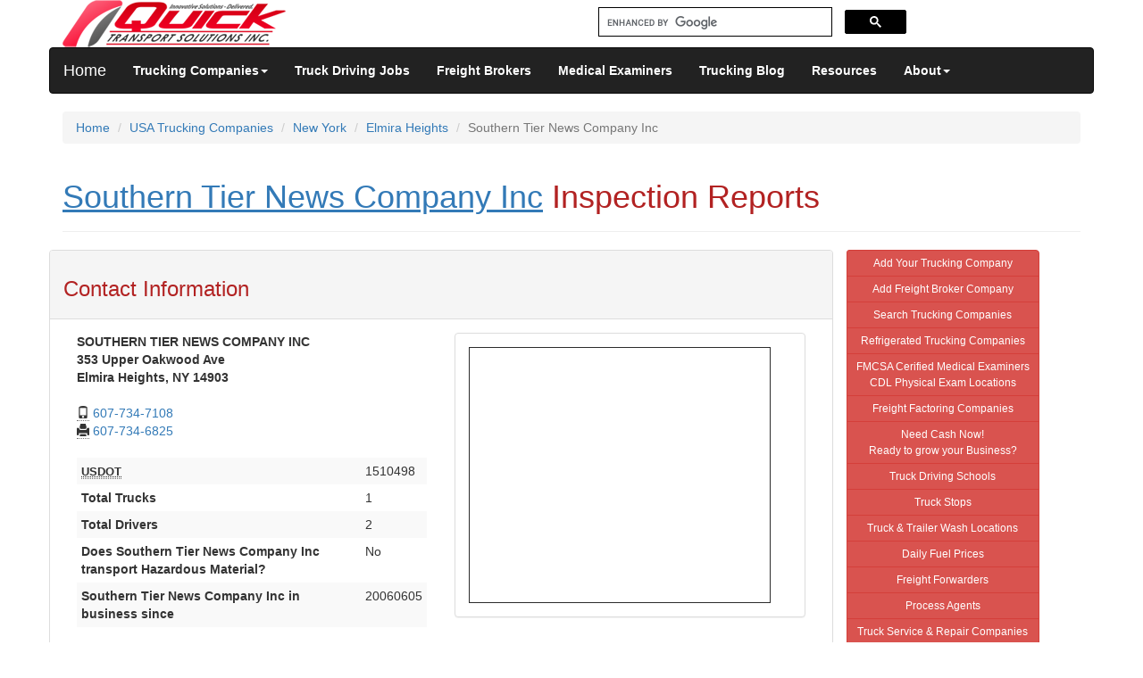

--- FILE ---
content_type: text/html; charset=UTF-8
request_url: https://www.quicktransportsolutions.com/inspectionreports/ny/southern-tier-news-company-inc-usdot-1510498.php?page=9
body_size: 7547
content:
<!DOCTYPE html>
<html lang="en">
<head>
  <meta charset="utf-8">
  <title>Southern Tier News Company Inc  Inspection Reports, Elmira Heights New York Trucking Company</title>
  <meta name="keywords" content="Southern Tier News Company Inc  Inspection Reports, Elmira Heights New York Trucking Company, USDOT 1510498, Truck Inspection Status,inspection Location,truck Driver Violations, Trucking Inspection State,trucking Company Inspection Report,trucking Company Inspection Service Center" />
  <meta name="description" content="Inspection reports of Southern Tier News Company Inc, a trucking company, is running freight hauling business from Elmira Heights, New York under USDOT 1510498." />
  <meta name="viewport" content="width=device-width, initial-scale=1.0">

  <meta http-equiv="X-UA-Compatible" content="IE=edge">
  <link rel="stylesheet" href="//maxcdn.bootstrapcdn.com/bootstrap/3.3.5/css/bootstrap.min.css">
  <link href="/css/style.css" rel="stylesheet">
	<!--[if lt IE 9]>
	  <script src="/js/html5shiv.js"></script>
	  <script src="/js/respond.min.js"></script>
	<![endif]-->

  <!-- Fav and touch icons -->
  <link rel="apple-touch-icon-precomposed" sizes="144x144" href="https://www.quicktransportsolutions.com/images/apple-touch-icon-144-precomposed.png">
  <link rel="apple-touch-icon-precomposed" sizes="114x114" href="https://www.quicktransportsolutions.com/images/apple-touch-icon-114-precomposed.png">
  <link rel="apple-touch-icon-precomposed" sizes="72x72" href="https://www.quicktransportsolutions.com/images/apple-touch-icon-72-precomposed.png">
  <link rel="apple-touch-icon-precomposed" href="https://www.quicktransportsolutions.com/images/apple-touch-icon-57-precomposed.png">
  <link rel="shortcut icon" href="https://www.quicktransportsolutions.com/images/favicon.png">
  <!-- Google tag (gtag.js) -->
<script async src="https://www.googletagmanager.com/gtag/js?id=G-VL6B4PFPBB" type="13118e6370ff8e7883bb96c4-text/javascript"></script>
<script type="13118e6370ff8e7883bb96c4-text/javascript">
  window.dataLayer = window.dataLayer || [];
  function gtag(){dataLayer.push(arguments);}
  gtag('js', new Date());

  gtag('config', 'G-VL6B4PFPBB');
</script>
  <script async src="//pagead2.googlesyndication.com/pagead/js/adsbygoogle.js" type="13118e6370ff8e7883bb96c4-text/javascript"></script>
<script type="13118e6370ff8e7883bb96c4-text/javascript">
  (adsbygoogle = window.adsbygoogle || []).push({
    google_ad_client: "ca-pub-7475595057439740",
    enable_page_level_ads: true
  });
</script>
</head>
<body>
<div class="container">
<!-- 0ea537c5ebf6fe183b8ccfb450630721 -->
<div class="row clearfix">
	<div class="col-md-6 column">
		<a href="https://www.quicktransportsolutions.com/index.php"><img src="https://www.quicktransportsolutions.com/images/logo.png" alt="Quick Transport Solutions Inc." height="53" width="250"></a>
	</div>
	<div class="col-md-4 column">
	<form class="navbar-form navbar-right" role="search" method="POST" action="https://www.quicktransportsolutions.com/searchresults.php" id="cse-search-box">
<script async src="https://cse.google.com/cse.js?cx=partner-pub-7475595057439740:1691633707" type="13118e6370ff8e7883bb96c4-text/javascript"></script>
<div class="gcse-searchbox-only"></div>
</form>
	</div>
	<div class="col-md-2 column">
	</div>
</div>
<div class="row clearfix">
	<div class="navbar navbar-inverse" role="navigation">
		  <div class="container">
			<div class="navbar-header">
				 <button type="button" class="navbar-toggle" data-toggle="collapse" data-target=".navbar-collapse">
					 <span class="sr-only">Toggle navigation</span>
					 <span class="icon-bar"></span>
					 <span class="icon-bar"></span>
					 <span class="icon-bar"></span>
				 </button>
				 <a class="navbar-brand" href="https://www.quicktransportsolutions.com/index.php">Home</a>
			</div>
			<div class="navbar-collapse collapse">
			  <ul class="nav navbar-nav">
				<li class="dropdown">
					<a href="#" class="dropdown-toggle active" data-toggle="dropdown"><b>Trucking Companies</b><strong class="caret"></strong></a>
					<ul class="dropdown-menu">
						<li>
							<a href="https://www.quicktransportsolutions.com/carrier/usa-trucking-companies.php">USA Trucking Companies</a>
						</li>
						<li>
							<a href="https://www.quicktransportsolutions.com/carrier/canada-trucking-companies.php">Canada Trucking Companies</a>
						</li>
						<li>
							<a href="https://www.quicktransportsolutions.com/carrier/mexico/mexico-trucking-companies.php">Mexico Trucking Companies</a>
						</li>
						<li role="presentation" class="divider"></li>
						<li>
							<a href="https://www.quicktransportsolutions.com/truckingcompany/listing/carrierregister.php">Add Your Trucking Company</a>
						</li>
						<li>
							<a href="https://www.quicktransportsolutions.com/quickfreight/loadboard/carrier-searchby-citystate.php">Search Trucking Companies</a>
						</li>
					</ul>
				</li>
				<li >
					<a href="https://www.quicktransportsolutions.com/truckdriving-jobs/findbycitystate.php" title="Truck Driving Jobs"><b>Truck Driving Jobs</b></a>
				</li>
				<li>
				<li >
					<a href="https://www.quicktransportsolutions.com/freightbrokers/states.php"><b>Freight Brokers</b></a>
				</li>
				<li >
					<a href="https://www.quicktransportsolutions.com/certified-medical-examiners/national-registry.php"><b>Medical Examiners</b></a>
				</li>
				<li >
					<a href="https://quicktransportsolutions.com/blog"><b>Trucking Blog</b></a>
				</li>
				<li >
					<a href="https://www.quicktransportsolutions.com/blogs/links.php"><b>Resources</b></a>
				</li>
				<li class="dropdown ">
					 <a href="#" class="dropdown-toggle" data-toggle="dropdown"><b>About</b><strong class="caret"></strong></a>
					<ul class="dropdown-menu">
						<li>
							<a href="https://www.quicktransportsolutions.com/contactus/info.php">Contact Us</a>
						</li>
						<li>
							<a href="https://www.quicktransportsolutions.com/contactus/aboutquicktsi.php">About QuickTSI</a>
						</li>
						<li>
							<a href="https://www.quicktransportsolutions.com/contactus/testimonails.php">Customer Testimonials</a>
						</li>
					</ul>
				</li>
			  </ul>
			</div><!--/.nav-collapse -->
		</div>
	</div>
</div>
<script type="13118e6370ff8e7883bb96c4-text/javascript" src='https://platform-api.sharethis.com/js/sharethis.js#property=647939a97cccdc001910bcaf&product=sticky-share-buttons' async='async'>
</script>
<script async src="https://fundingchoicesmessages.google.com/i/pub-7475595057439740?ers=1" nonce="bdBQ3armZ1zTMUOKAZbY0w" type="13118e6370ff8e7883bb96c4-text/javascript"></script><script nonce="bdBQ3armZ1zTMUOKAZbY0w" type="13118e6370ff8e7883bb96c4-text/javascript">(function() {function signalGooglefcPresent() {if (!window.frames['googlefcPresent']) {if (document.body) {const iframe = document.createElement('iframe'); iframe.style = 'width: 0; height: 0; border: none; z-index: -1000; left: -1000px; top: -1000px;'; iframe.style.display = 'none'; iframe.name = 'googlefcPresent'; document.body.appendChild(iframe);} else {setTimeout(signalGooglefcPresent, 0);}}}signalGooglefcPresent();})();</script>
<div class="row clearfix">
		<div class="col-md-12 column">
			<ol class="breadcrumb">
			  <li><a href="/index.php">Home</a></li>
			  			  <li><a href="/carrier/usa-trucking-companies.php">USA Trucking Companies</a></li>
			  <li><a href="/carrier/newyork/trucking-companies.php">New York</a></li>
			  <li><a href="/carrier/newyork/elmira-heights.php">Elmira Heights</a></li>
			 			  <li class="active">Southern Tier News Company Inc</li>
			</ol>
								<div class="page-header">
						<h1><u>
						<a href="/truckingcompany/newyork/southern-tier-news-company-inc-usdot-1510498.php" title="Southern Tier News Company Inc USDOT number 1510498 - Elmira Heights, New York Trucking Company" target="_blank">Southern Tier News Company Inc</a></u>  Inspection Reports
						</h1>
					</div>
		</div>
</div>
<div class="row row-offcanvas row-offcanvas-right">
        <div class="col-xs-12 col-sm-9">
        	<div class="row clearfix">
  <div class="panel panel-default">
	<div class="panel-heading">
		<h3>Contact Information</h3>
	</div>
	<div class="panel-body">
	<div class="col-md-6 column">
		<span itemscope itemtype="http://schema.org/LocalBusiness">
		 <address>
			<span>
			  <strong>
				<span itemprop="name">SOUTHERN TIER NEWS COMPANY INC<br>
				<span itemprop="address" itemscope itemtype="http://schema.org/PostalAddress">
					<span itemprop="streetAddress">353 Upper Oakwood Ave</span><br>
					<span itemprop="addressLocality">Elmira Heights</span>,
					<span itemprop="addressRegion">NY</span>
					<span itemprop="postalCode">14903</span>
				</span>
			  </strong>
			</span>
		  			  <br><br><abbr title="Southern Tier News Company Inc Phone"><span class="glyphicon glyphicon-phone"></span></abbr>&nbsp;<span itemprop="telephone"><a href='tel:6077347108'>607-734-7108</a></span>
		  			  <br><abbr title="Southern Tier News Company Inc Fax"><span class="glyphicon glyphicon-print"></span></abbr>&nbsp;<span itemprop="faxNumber"><a href='fax:6077347108'>607-734-6825</a></span>
		  		</address>
	</span>
		<table class="table table-striped table-condensed borderless">
			<tbody>
				<tr>
					<td><strong><abbr title="Unique Identifier for transport companies operating commercial vehicles hauling cargo in interstate commerce registered with the FMCSA" class="initialism">USDOT</strong></abbr></td>
					<td>1510498</td>
				</tr>
								<tr>
                                                <td><strong>Total Trucks</strong></td>
                                                <td>1</td>
                                </tr>
				<tr>
					<td><span><strong>Total Drivers</strong></span></td>
					<td>2</td>
				</tr>
				<tr>
                                        <td><strong>Does Southern Tier News Company Inc transport Hazardous Material?</strong> </td>
                                        <td>No </td>
                                </tr>
 				                                        <tr>
                                                <td><strong>Southern Tier News Company Inc in business since</strong> </td>
                                                <td>20060605</td>
                                        </tr>
                                        			</tbody>
		</table>
	</div>
	<div class="col-md-6 column">
  		<div class="panel panel-default">
		   <div class="panel-body">
			<table border=1>
 <tr><td>                                
 <script async src="https://pagead2.googlesyndication.com/pagead/js/adsbygoogle.js?client=ca-pub-7475595057439740" crossorigin="anonymous" type="13118e6370ff8e7883bb96c4-text/javascript"></script>
<!-- QInsp 336x280, created 8/14/11 -->
<ins class="adsbygoogle"
     style="display:inline-block;width:336px;height:280px"
     data-ad-client="ca-pub-7475595057439740"
     data-ad-slot="9155722598"
     data-ad-format="auto"></ins>
<script type="13118e6370ff8e7883bb96c4-text/javascript">
     (adsbygoogle = window.adsbygoogle || []).push({});
</script>
</td></tr>
</table>                           
		   </div>
		</div>
	</div>
   </div>
  </div>
</div>
			<div class="row clearfix">
			  <div class="panel panel-default">
				<div class="panel-heading">
					<h2>SOUTHERN TIER NEWS COMPANY INC Inspection Reports</h2>
					<i>Last Updated Sept 2024</i>
				</div>
				<div class="panel-body">
					<div class="panel panel-default">
  <div class="panel-heading">
 		<h4>Inspection Date 20131126&nbsp;10:10 Report# SPA0163251</h4>
  </div>
  <div class="panel-body">
	<div class="row clearfix">
		<div class="col-md-4 column"><b>Inspection Id: </b>48086918		</div>
		<div class="col-md-4 column"><b>Report#: </b>SPA0163251		</div>
		<div class="col-md-4 column"><b>Inspection End Date: </b>20131126&nbsp;10:26		</div>
	</div>
	<div class="row clearfix">
		<div class="col-md-4 column"><b>Inspection Status: </b>Complete		</div>
		<div class="col-md-4 column"><b>Inspection Level: </b>Walk-Around		</div>
		<div class="col-md-4 column"><b>Source: </b>SafetyNet Uploaded and not changed		</div>
	</div>
	<div class="row clearfix">
		<div class="col-md-4 column"><b>City: </b>Campbell (eb)		</div>
		<div class="col-md-4 column"><b>Inspection State: </b>NY		</div>
		<div class="col-md-4 column"><b>Service Center: </b>East		</div>
	</div>
	<div class="row clearfix">
		<div class="col-md-4 column"><b>Alcohol/Drug Check?: </b>No		</div>
		<div class="col-md-4 column"><b>Drug Interdiction Arrest: </b>0		</div>
		<div class="col-md-4 column"><b>Size/Weight Enforcement? </b>No		</div>
	</div>
	<div class="row clearfix">
		<div class="col-md-4 column"><b>Total Violations: </b>1		</div>
		<div class="col-md-4 column"><b>Out-of-Service Violations: </b>1		</div>
		<div class="col-md-4 column"><b>Driver Violations: </b>0		</div>
	</div>
	<div class="row clearfix">
		<div class="col-md-4 column"><b>Driver Out-of-Service Violations: </b>0		</div>
		<div class="col-md-4 column"><b>Vehicle Violations: </b>1		</div>
		<div class="col-md-4 column"><b>OOS Vehicle Violations: </b>1		</div>
	</div>
	<div class="row clearfix">
		<div class="col-md-4 column"><b>Inspection Office: </b>1NYS001		</div>
		<div class="col-md-4 column"><b>Post Accident Inspection? </b>No		</div>
		<div class="col-md-4 column"><b>Last Status: </b>Added on 20131204		</div>
	</div>
				<div class="row clearfix">
			   <div class="col-md-12 column">
			  <div align=center><h5>Vehicle Information for Inspection Report# SPA0163251</h5></div>
			  <div class="table-responsive">
				 <table class="table table-condensed table-striped borderless">
					<thead>
					<th width=5%><b>Unit</b></th>
					<th width=20%><b>Unit Type</b></th>
					<th width=10%><b>Unit Make</b></th>
					<th width=10%><b>Unit State</b></th>
					<th width=10%><b>Unit Year</b></th>
					<th width=20%><b>Unit License#</b></th>
					<th width=25%><b><abbr title="Vehicle Identification Number" class="initialism">VIN#</abbr></b></th>
					</thead>
					<tbody>
										<tr>
					<td width=5%>1</td>
					<td width=20%>TR - Straight Truck</td>
					<td width=10%>FORD</td>
					<td width=10%>NY</td>
					<td width=10%>2006</td>
					<td width=20%>18672JY</td>
					<td width=25%><a href="https://epicvin.com/check-vin-number-and-get-the-vehicle-history-report/checkout/3FRNF65R96V240293?a_aid=ws65d0o2m6lsq" target="_blank" rel="nofollow">3FRNF65R96V240293 Order Vehicle History Report</a></td>
					</tr>
										</tbody>
				  </table>
			   </div>
			</div>
		</div>
						    <div class="row clearfix">
		      <div class="col-md-12 column">
		  	 <div align=center>
				<h5>Inspection Violations for Report# SPA0163251</h5>
		  	 </div>
		 	 <div class="table-responsive">
				 <table class="table table-condensed table-striped borderless">
					<thead>
					   <tr>
						<th width=20% align=left><b>Violation Code</b></th>
						<th width=25% align=left><b>Violation Type</b></th>
						<th width=15% align=left><b>Out of Service?</b></th>
						<th width=25% align=left><b>Defect Verification</b></th>
						<th width=20% align=left><b>Citation#</b></th>
					   </tr>
					</thead>
					<tbody>
					<tr align=left>
	        				   <td width=20% align=left><a href="https://www.ecfr.gov/current/title-49/subtitle-B/chapter-III/subchapter-B" target="_blank" rel="nofollow">393.209(d)</a></td>
			   <td width=25% align=left>Steering Mechanism</td>
			   <td width=15% align=center></td>
			   <td width=25%>U-Unknown/Unverified</td>
			   <td width=15% align=left></td>
			</tr>
					  </tbody>
			 </table>
			</div>
		   </div>
		  </div>
		  </div>
</div>
			<div class="row clearfix" align=center>
			<div class="col-md-12">
				<script async src="//pagead2.googlesyndication.com/pagead/js/adsbygoogle.js" type="13118e6370ff8e7883bb96c4-text/javascript"></script>
<!-- QTSCarrierInspRsp -->
<ins class="adsbygoogle"
     style="display:block"
     data-ad-client="ca-pub-7475595057439740"
     data-ad-slot="6732407703"
     data-ad-format="auto"></ins>
<script type="13118e6370ff8e7883bb96c4-text/javascript">
(adsbygoogle = window.adsbygoogle || []).push({});
</script>
			</div>
		</div><br>
	 <div class="panel panel-default">
  <div class="panel-heading">
 		<h4>Inspection Date 20130920&nbsp;12:45 Report# SPA0232814</h4>
  </div>
  <div class="panel-body">
	<div class="row clearfix">
		<div class="col-md-4 column"><b>Inspection Id: </b>47422975		</div>
		<div class="col-md-4 column"><b>Report#: </b>SPA0232814		</div>
		<div class="col-md-4 column"><b>Inspection End Date: </b>20130920&nbsp;13:05		</div>
	</div>
	<div class="row clearfix">
		<div class="col-md-4 column"><b>Inspection Status: </b>Complete		</div>
		<div class="col-md-4 column"><b>Inspection Level: </b>Full		</div>
		<div class="col-md-4 column"><b>Source: </b>SafetyNet Uploaded and not changed		</div>
	</div>
	<div class="row clearfix">
		<div class="col-md-4 column"><b>City: </b>Campbell (eb)		</div>
		<div class="col-md-4 column"><b>Inspection State: </b>NY		</div>
		<div class="col-md-4 column"><b>Service Center: </b>East		</div>
	</div>
	<div class="row clearfix">
		<div class="col-md-4 column"><b>Alcohol/Drug Check?: </b>No		</div>
		<div class="col-md-4 column"><b>Drug Interdiction Arrest: </b>0		</div>
		<div class="col-md-4 column"><b>Size/Weight Enforcement? </b>No		</div>
	</div>
	<div class="row clearfix">
		<div class="col-md-4 column"><b>Total Violations: </b>3		</div>
		<div class="col-md-4 column"><b>Out-of-Service Violations: </b>0		</div>
		<div class="col-md-4 column"><b>Driver Violations: </b>0		</div>
	</div>
	<div class="row clearfix">
		<div class="col-md-4 column"><b>Driver Out-of-Service Violations: </b>0		</div>
		<div class="col-md-4 column"><b>Vehicle Violations: </b>3		</div>
		<div class="col-md-4 column"><b>OOS Vehicle Violations: </b>0		</div>
	</div>
	<div class="row clearfix">
		<div class="col-md-4 column"><b>Inspection Office: </b>1NYS001		</div>
		<div class="col-md-4 column"><b>Post Accident Inspection? </b>No		</div>
		<div class="col-md-4 column"><b>Last Status: </b>Added on 20130925		</div>
	</div>
				<div class="row clearfix">
			   <div class="col-md-12 column">
			  <div align=center><h5>Vehicle Information for Inspection Report# SPA0232814</h5></div>
			  <div class="table-responsive">
				 <table class="table table-condensed table-striped borderless">
					<thead>
					<th width=5%><b>Unit</b></th>
					<th width=20%><b>Unit Type</b></th>
					<th width=10%><b>Unit Make</b></th>
					<th width=10%><b>Unit State</b></th>
					<th width=10%><b>Unit Year</b></th>
					<th width=20%><b>Unit License#</b></th>
					<th width=25%><b><abbr title="Vehicle Identification Number" class="initialism">VIN#</abbr></b></th>
					</thead>
					<tbody>
										<tr>
					<td width=5%>1</td>
					<td width=20%>TR - Straight Truck</td>
					<td width=10%>FORD</td>
					<td width=10%>NY</td>
					<td width=10%>2007</td>
					<td width=20%>36107KA</td>
					<td width=25%><a href="https://epicvin.com/check-vin-number-and-get-the-vehicle-history-report/checkout/3FRML55Z97V631234?a_aid=ws65d0o2m6lsq" target="_blank" rel="nofollow">3FRML55Z97V631234 Order Vehicle History Report</a></td>
					</tr>
										</tbody>
				  </table>
			   </div>
			</div>
		</div>
						    <div class="row clearfix">
		      <div class="col-md-12 column">
		  	 <div align=center>
				<h5>Inspection Violations for Report# SPA0232814</h5>
		  	 </div>
		 	 <div class="table-responsive">
				 <table class="table table-condensed table-striped borderless">
					<thead>
					   <tr>
						<th width=20% align=left><b>Violation Code</b></th>
						<th width=25% align=left><b>Violation Type</b></th>
						<th width=15% align=left><b>Out of Service?</b></th>
						<th width=25% align=left><b>Defect Verification</b></th>
						<th width=20% align=left><b>Citation#</b></th>
					   </tr>
					</thead>
					<tbody>
					<tr align=left>
	        				   <td width=20% align=left><a href="https://www.ecfr.gov/current/title-49/subtitle-B/chapter-III/subchapter-B" target="_blank" rel="nofollow">393.9</a></td>
			   <td width=25% align=left>Lighting</td>
			   <td width=15% align=center></td>
			   <td width=25%>N-Non-OOS/Driver Non-OOS</td>
			   <td width=15% align=left></td>
			</tr>
					<tr align=left>
	        				   <td width=20% align=left><a href="https://www.ecfr.gov/current/title-49/subtitle-B/chapter-III/subchapter-B" target="_blank" rel="nofollow">393.75(c)</a></td>
			   <td width=25% align=left>Tires</td>
			   <td width=15% align=center></td>
			   <td width=25%>N-Non-OOS/Driver Non-OOS</td>
			   <td width=15% align=left></td>
			</tr>
					<tr align=left>
	        				   <td width=20% align=left><a href="https://www.ecfr.gov/current/title-49/subtitle-B/chapter-III/subchapter-B" target="_blank" rel="nofollow">393.75(c)</a></td>
			   <td width=25% align=left>Tires</td>
			   <td width=15% align=center></td>
			   <td width=25%>N-Non-OOS/Driver Non-OOS</td>
			   <td width=15% align=left></td>
			</tr>
					  </tbody>
			 </table>
			</div>
		   </div>
		  </div>
		  </div>
</div>
			<div class="row clearfix" align=center>
			<div class="col-md-12">
				<script async src="//pagead2.googlesyndication.com/pagead/js/adsbygoogle.js" type="13118e6370ff8e7883bb96c4-text/javascript"></script>
<!-- QTSCarrierInspRsp -->
<ins class="adsbygoogle"
     style="display:block"
     data-ad-client="ca-pub-7475595057439740"
     data-ad-slot="6732407703"
     data-ad-format="auto"></ins>
<script type="13118e6370ff8e7883bb96c4-text/javascript">
(adsbygoogle = window.adsbygoogle || []).push({});
</script>
			</div>
		</div><br>
	<div class="panel panel-default">
  <div class="panel-heading">
 		<h4>Inspection Date 20130919&nbsp;15:15 Report# SPA0232800</h4>
  </div>
  <div class="panel-body">
	<div class="row clearfix">
		<div class="col-md-4 column"><b>Inspection Id: </b>47422687		</div>
		<div class="col-md-4 column"><b>Report#: </b>SPA0232800		</div>
		<div class="col-md-4 column"><b>Inspection End Date: </b>20130919&nbsp;15:37		</div>
	</div>
	<div class="row clearfix">
		<div class="col-md-4 column"><b>Inspection Status: </b>Complete		</div>
		<div class="col-md-4 column"><b>Inspection Level: </b>Walk-Around		</div>
		<div class="col-md-4 column"><b>Source: </b>SafetyNet Uploaded and not changed		</div>
	</div>
	<div class="row clearfix">
		<div class="col-md-4 column"><b>City: </b>Campbell (eb)		</div>
		<div class="col-md-4 column"><b>Inspection State: </b>NY		</div>
		<div class="col-md-4 column"><b>Service Center: </b>East		</div>
	</div>
	<div class="row clearfix">
		<div class="col-md-4 column"><b>Alcohol/Drug Check?: </b>No		</div>
		<div class="col-md-4 column"><b>Drug Interdiction Arrest: </b>0		</div>
		<div class="col-md-4 column"><b>Size/Weight Enforcement? </b>No		</div>
	</div>
	<div class="row clearfix">
		<div class="col-md-4 column"><b>Total Violations: </b>0		</div>
		<div class="col-md-4 column"><b>Out-of-Service Violations: </b>0		</div>
		<div class="col-md-4 column"><b>Driver Violations: </b>0		</div>
	</div>
	<div class="row clearfix">
		<div class="col-md-4 column"><b>Driver Out-of-Service Violations: </b>0		</div>
		<div class="col-md-4 column"><b>Vehicle Violations: </b>0		</div>
		<div class="col-md-4 column"><b>OOS Vehicle Violations: </b>0		</div>
	</div>
	<div class="row clearfix">
		<div class="col-md-4 column"><b>Inspection Office: </b>1NYS001		</div>
		<div class="col-md-4 column"><b>Post Accident Inspection? </b>No		</div>
		<div class="col-md-4 column"><b>Last Status: </b>Added on 20130925		</div>
	</div>
				<div class="row clearfix">
			   <div class="col-md-12 column">
			  <div align=center><h5>Vehicle Information for Inspection Report# SPA0232800</h5></div>
			  <div class="table-responsive">
				 <table class="table table-condensed table-striped borderless">
					<thead>
					<th width=5%><b>Unit</b></th>
					<th width=20%><b>Unit Type</b></th>
					<th width=10%><b>Unit Make</b></th>
					<th width=10%><b>Unit State</b></th>
					<th width=10%><b>Unit Year</b></th>
					<th width=20%><b>Unit License#</b></th>
					<th width=25%><b><abbr title="Vehicle Identification Number" class="initialism">VIN#</abbr></b></th>
					</thead>
					<tbody>
										<tr>
					<td width=5%>1</td>
					<td width=20%>TR - Straight Truck</td>
					<td width=10%>FORD</td>
					<td width=10%>NY</td>
					<td width=10%>2006</td>
					<td width=20%>36088KA</td>
					<td width=25%><a href="https://epicvin.com/check-vin-number-and-get-the-vehicle-history-report/checkout/3FRNF65986V240222?a_aid=ws65d0o2m6lsq" target="_blank" rel="nofollow">3FRNF65986V240222 Order Vehicle History Report</a></td>
					</tr>
										</tbody>
				  </table>
			   </div>
			</div>
		</div>
				  </div>
</div>
			<div class="row clearfix" align=center>
			<div class="col-md-12">
				<script async src="//pagead2.googlesyndication.com/pagead/js/adsbygoogle.js" type="13118e6370ff8e7883bb96c4-text/javascript"></script>
<!-- QTSCarrierInspRsp -->
<ins class="adsbygoogle"
     style="display:block"
     data-ad-client="ca-pub-7475595057439740"
     data-ad-slot="6732407703"
     data-ad-format="auto"></ins>
<script type="13118e6370ff8e7883bb96c4-text/javascript">
(adsbygoogle = window.adsbygoogle || []).push({});
</script>
			</div>
		</div><br>
	<div class="panel panel-default">
  <div class="panel-heading">
 		<h4>Inspection Date 20130919&nbsp;14:15 Report# SPA0232798</h4>
  </div>
  <div class="panel-body">
	<div class="row clearfix">
		<div class="col-md-4 column"><b>Inspection Id: </b>47422679		</div>
		<div class="col-md-4 column"><b>Report#: </b>SPA0232798		</div>
		<div class="col-md-4 column"><b>Inspection End Date: </b>20130919&nbsp;14:33		</div>
	</div>
	<div class="row clearfix">
		<div class="col-md-4 column"><b>Inspection Status: </b>Complete		</div>
		<div class="col-md-4 column"><b>Inspection Level: </b>Full		</div>
		<div class="col-md-4 column"><b>Source: </b>SafetyNet Uploaded and not changed		</div>
	</div>
	<div class="row clearfix">
		<div class="col-md-4 column"><b>City: </b>Campbell (eb)		</div>
		<div class="col-md-4 column"><b>Inspection State: </b>NY		</div>
		<div class="col-md-4 column"><b>Service Center: </b>East		</div>
	</div>
	<div class="row clearfix">
		<div class="col-md-4 column"><b>Alcohol/Drug Check?: </b>No		</div>
		<div class="col-md-4 column"><b>Drug Interdiction Arrest: </b>0		</div>
		<div class="col-md-4 column"><b>Size/Weight Enforcement? </b>No		</div>
	</div>
	<div class="row clearfix">
		<div class="col-md-4 column"><b>Total Violations: </b>1		</div>
		<div class="col-md-4 column"><b>Out-of-Service Violations: </b>1		</div>
		<div class="col-md-4 column"><b>Driver Violations: </b>0		</div>
	</div>
	<div class="row clearfix">
		<div class="col-md-4 column"><b>Driver Out-of-Service Violations: </b>0		</div>
		<div class="col-md-4 column"><b>Vehicle Violations: </b>1		</div>
		<div class="col-md-4 column"><b>OOS Vehicle Violations: </b>1		</div>
	</div>
	<div class="row clearfix">
		<div class="col-md-4 column"><b>Inspection Office: </b>1NYS001		</div>
		<div class="col-md-4 column"><b>Post Accident Inspection? </b>No		</div>
		<div class="col-md-4 column"><b>Last Status: </b>Added on 20130925		</div>
	</div>
				<div class="row clearfix">
			   <div class="col-md-12 column">
			  <div align=center><h5>Vehicle Information for Inspection Report# SPA0232798</h5></div>
			  <div class="table-responsive">
				 <table class="table table-condensed table-striped borderless">
					<thead>
					<th width=5%><b>Unit</b></th>
					<th width=20%><b>Unit Type</b></th>
					<th width=10%><b>Unit Make</b></th>
					<th width=10%><b>Unit State</b></th>
					<th width=10%><b>Unit Year</b></th>
					<th width=20%><b>Unit License#</b></th>
					<th width=25%><b><abbr title="Vehicle Identification Number" class="initialism">VIN#</abbr></b></th>
					</thead>
					<tbody>
										<tr>
					<td width=5%>1</td>
					<td width=20%>TR - Straight Truck</td>
					<td width=10%>FORD</td>
					<td width=10%>NY</td>
					<td width=10%>2006</td>
					<td width=20%>18670JY</td>
					<td width=25%><a href="https://epicvin.com/check-vin-number-and-get-the-vehicle-history-report/checkout/3FRNF65FX6V228613?a_aid=ws65d0o2m6lsq" target="_blank" rel="nofollow">3FRNF65FX6V228613 Order Vehicle History Report</a></td>
					</tr>
										</tbody>
				  </table>
			   </div>
			</div>
		</div>
						    <div class="row clearfix">
		      <div class="col-md-12 column">
		  	 <div align=center>
				<h5>Inspection Violations for Report# SPA0232798</h5>
		  	 </div>
		 	 <div class="table-responsive">
				 <table class="table table-condensed table-striped borderless">
					<thead>
					   <tr>
						<th width=20% align=left><b>Violation Code</b></th>
						<th width=25% align=left><b>Violation Type</b></th>
						<th width=15% align=left><b>Out of Service?</b></th>
						<th width=25% align=left><b>Defect Verification</b></th>
						<th width=20% align=left><b>Citation#</b></th>
					   </tr>
					</thead>
					<tbody>
					<tr align=left>
	        				   <td width=20% align=left><a href="https://www.ecfr.gov/current/title-49/subtitle-B/chapter-III/subchapter-B" target="_blank" rel="nofollow">393.209(d)</a></td>
			   <td width=25% align=left>Steering Mechanism</td>
			   <td width=15% align=center></td>
			   <td width=25%>U-Unknown/Unverified</td>
			   <td width=15% align=left></td>
			</tr>
					  </tbody>
			 </table>
			</div>
		   </div>
		  </div>
		  </div>
</div>
	<div class="panel panel-default">
  <div class="panel-heading">
 		<h4>Inspection Date 20130919&nbsp;12:52 Report# 0311006957</h4>
  </div>
  <div class="panel-body">
	<div class="row clearfix">
		<div class="col-md-4 column"><b>Inspection Id: </b>47370683		</div>
		<div class="col-md-4 column"><b>Report#: </b>0311006957		</div>
		<div class="col-md-4 column"><b>Inspection End Date: </b>20130919&nbsp;13:23		</div>
	</div>
	<div class="row clearfix">
		<div class="col-md-4 column"><b>Inspection Status: </b>Complete		</div>
		<div class="col-md-4 column"><b>Inspection Level: </b>Full		</div>
		<div class="col-md-4 column"><b>Source: </b>Pen-Based (not used on Crashes)		</div>
	</div>
	<div class="row clearfix">
		<div class="col-md-4 column"><b>City: </b>Chemung County Fairgrounds		</div>
		<div class="col-md-4 column"><b>Inspection State: </b>NY		</div>
		<div class="col-md-4 column"><b>Service Center: </b>East		</div>
	</div>
	<div class="row clearfix">
		<div class="col-md-4 column"><b>Alcohol/Drug Check?: </b>No		</div>
		<div class="col-md-4 column"><b>Drug Interdiction Arrest: </b>0		</div>
		<div class="col-md-4 column"><b>Size/Weight Enforcement? </b>No		</div>
	</div>
	<div class="row clearfix">
		<div class="col-md-4 column"><b>Total Violations: </b>3		</div>
		<div class="col-md-4 column"><b>Out-of-Service Violations: </b>0		</div>
		<div class="col-md-4 column"><b>Driver Violations: </b>0		</div>
	</div>
	<div class="row clearfix">
		<div class="col-md-4 column"><b>Driver Out-of-Service Violations: </b>0		</div>
		<div class="col-md-4 column"><b>Vehicle Violations: </b>3		</div>
		<div class="col-md-4 column"><b>OOS Vehicle Violations: </b>0		</div>
	</div>
	<div class="row clearfix">
		<div class="col-md-4 column"><b>Inspection Office: </b>1NYS001		</div>
		<div class="col-md-4 column"><b>Post Accident Inspection? </b>No		</div>
		<div class="col-md-4 column"><b>Last Status: </b>Added on 20130920		</div>
	</div>
				<div class="row clearfix">
			   <div class="col-md-12 column">
			  <div align=center><h5>Vehicle Information for Inspection Report# 0311006957</h5></div>
			  <div class="table-responsive">
				 <table class="table table-condensed table-striped borderless">
					<thead>
					<th width=5%><b>Unit</b></th>
					<th width=20%><b>Unit Type</b></th>
					<th width=10%><b>Unit Make</b></th>
					<th width=10%><b>Unit State</b></th>
					<th width=10%><b>Unit Year</b></th>
					<th width=20%><b>Unit License#</b></th>
					<th width=25%><b><abbr title="Vehicle Identification Number" class="initialism">VIN#</abbr></b></th>
					</thead>
					<tbody>
										<tr>
					<td width=5%>1</td>
					<td width=20%>TR - Straight Truck</td>
					<td width=10%>FORD</td>
					<td width=10%>NY</td>
					<td width=10%>2006</td>
					<td width=20%>18672JY</td>
					<td width=25%><a href="https://epicvin.com/check-vin-number-and-get-the-vehicle-history-report/checkout/3FRNF65R96V240293?a_aid=ws65d0o2m6lsq" target="_blank" rel="nofollow">3FRNF65R96V240293 Order Vehicle History Report</a></td>
					</tr>
										</tbody>
				  </table>
			   </div>
			</div>
		</div>
						    <div class="row clearfix">
		      <div class="col-md-12 column">
		  	 <div align=center>
				<h5>Inspection Violations for Report# 0311006957</h5>
		  	 </div>
		 	 <div class="table-responsive">
				 <table class="table table-condensed table-striped borderless">
					<thead>
					   <tr>
						<th width=20% align=left><b>Violation Code</b></th>
						<th width=25% align=left><b>Violation Type</b></th>
						<th width=15% align=left><b>Out of Service?</b></th>
						<th width=25% align=left><b>Defect Verification</b></th>
						<th width=20% align=left><b>Citation#</b></th>
					   </tr>
					</thead>
					<tbody>
					<tr align=left>
	        				   <td width=20% align=left><a href="https://www.ecfr.gov/current/title-49/subtitle-B/chapter-III/subchapter-B" target="_blank" rel="nofollow">393.9H</a></td>
			   <td width=25% align=left>Lighting</td>
			   <td width=15% align=center></td>
			   <td width=25%>N-Non-OOS/Driver Non-OOS</td>
			   <td width=15% align=left></td>
			</tr>
					<tr align=left>
	        				   <td width=20% align=left><a href="https://www.ecfr.gov/current/title-49/subtitle-B/chapter-III/subchapter-B" target="_blank" rel="nofollow">393.24(c)</a></td>
			   <td width=25% align=left>Lighting</td>
			   <td width=15% align=center></td>
			   <td width=25%>N-Non-OOS/Driver Non-OOS</td>
			   <td width=15% align=left></td>
			</tr>
					<tr align=left>
	        				   <td width=20% align=left><a href="https://www.ecfr.gov/current/title-49/subtitle-B/chapter-III/subchapter-B" target="_blank" rel="nofollow">393.95(f)</a></td>
			   <td width=25% align=left>Emergency Equipment</td>
			   <td width=15% align=center></td>
			   <td width=25%>N-Non-OOS/Driver Non-OOS</td>
			   <td width=15% align=left></td>
			</tr>
					  </tbody>
			 </table>
			</div>
		   </div>
		  </div>
		  </div>
</div>
	<div class="panel panel-default">
  <div class="panel-heading">
 		<h4>Inspection Date 20130711&nbsp;11:00 Report# SPA0232681</h4>
  </div>
  <div class="panel-body">
	<div class="row clearfix">
		<div class="col-md-4 column"><b>Inspection Id: </b>46739456		</div>
		<div class="col-md-4 column"><b>Report#: </b>SPA0232681		</div>
		<div class="col-md-4 column"><b>Inspection End Date: </b>20130711&nbsp;23:28		</div>
	</div>
	<div class="row clearfix">
		<div class="col-md-4 column"><b>Inspection Status: </b>Complete		</div>
		<div class="col-md-4 column"><b>Inspection Level: </b>Walk-Around		</div>
		<div class="col-md-4 column"><b>Source: </b>SafetyNet Uploaded and not changed		</div>
	</div>
	<div class="row clearfix">
		<div class="col-md-4 column"><b>City: </b>Pembroke		</div>
		<div class="col-md-4 column"><b>Inspection State: </b>NY		</div>
		<div class="col-md-4 column"><b>Service Center: </b>East		</div>
	</div>
	<div class="row clearfix">
		<div class="col-md-4 column"><b>Alcohol/Drug Check?: </b>No		</div>
		<div class="col-md-4 column"><b>Drug Interdiction Arrest: </b>0		</div>
		<div class="col-md-4 column"><b>Size/Weight Enforcement? </b>No		</div>
	</div>
	<div class="row clearfix">
		<div class="col-md-4 column"><b>Total Violations: </b>1		</div>
		<div class="col-md-4 column"><b>Out-of-Service Violations: </b>1		</div>
		<div class="col-md-4 column"><b>Driver Violations: </b>0		</div>
	</div>
	<div class="row clearfix">
		<div class="col-md-4 column"><b>Driver Out-of-Service Violations: </b>0		</div>
		<div class="col-md-4 column"><b>Vehicle Violations: </b>1		</div>
		<div class="col-md-4 column"><b>OOS Vehicle Violations: </b>1		</div>
	</div>
	<div class="row clearfix">
		<div class="col-md-4 column"><b>Inspection Office: </b>1NYS001		</div>
		<div class="col-md-4 column"><b>Post Accident Inspection? </b>No		</div>
		<div class="col-md-4 column"><b>Last Status: </b>Added on 20130719		</div>
	</div>
				<div class="row clearfix">
			   <div class="col-md-12 column">
			  <div align=center><h5>Vehicle Information for Inspection Report# SPA0232681</h5></div>
			  <div class="table-responsive">
				 <table class="table table-condensed table-striped borderless">
					<thead>
					<th width=5%><b>Unit</b></th>
					<th width=20%><b>Unit Type</b></th>
					<th width=10%><b>Unit Make</b></th>
					<th width=10%><b>Unit State</b></th>
					<th width=10%><b>Unit Year</b></th>
					<th width=20%><b>Unit License#</b></th>
					<th width=25%><b><abbr title="Vehicle Identification Number" class="initialism">VIN#</abbr></b></th>
					</thead>
					<tbody>
										<tr>
					<td width=5%>1</td>
					<td width=20%>TR - Straight Truck</td>
					<td width=10%>FORD</td>
					<td width=10%>NY</td>
					<td width=10%>2006</td>
					<td width=20%>18670JY</td>
					<td width=25%><a href="https://epicvin.com/check-vin-number-and-get-the-vehicle-history-report/checkout/3FRNF65FX6V228613?a_aid=ws65d0o2m6lsq" target="_blank" rel="nofollow">3FRNF65FX6V228613 Order Vehicle History Report</a></td>
					</tr>
										</tbody>
				  </table>
			   </div>
			</div>
		</div>
						    <div class="row clearfix">
		      <div class="col-md-12 column">
		  	 <div align=center>
				<h5>Inspection Violations for Report# SPA0232681</h5>
		  	 </div>
		 	 <div class="table-responsive">
				 <table class="table table-condensed table-striped borderless">
					<thead>
					   <tr>
						<th width=20% align=left><b>Violation Code</b></th>
						<th width=25% align=left><b>Violation Type</b></th>
						<th width=15% align=left><b>Out of Service?</b></th>
						<th width=25% align=left><b>Defect Verification</b></th>
						<th width=20% align=left><b>Citation#</b></th>
					   </tr>
					</thead>
					<tbody>
					<tr align=left>
	        				   <td width=20% align=left><a href="https://www.ecfr.gov/current/title-49/subtitle-B/chapter-III/subchapter-B" target="_blank" rel="nofollow">393.43</a></td>
			   <td width=25% align=left>Brakes, All Other Violations</td>
			   <td width=15% align=center></td>
			   <td width=25%>U-Unknown/Unverified</td>
			   <td width=15% align=left></td>
			</tr>
					  </tbody>
			 </table>
			</div>
		   </div>
		  </div>
		  </div>
</div>
	<div class="panel panel-default">
  <div class="panel-heading">
 		<h4>Inspection Date 20130425&nbsp;12:52 Report# 0315003049</h4>
  </div>
  <div class="panel-body">
	<div class="row clearfix">
		<div class="col-md-4 column"><b>Inspection Id: </b>45892444		</div>
		<div class="col-md-4 column"><b>Report#: </b>0315003049		</div>
		<div class="col-md-4 column"><b>Inspection End Date: </b>20130425&nbsp;13:13		</div>
	</div>
	<div class="row clearfix">
		<div class="col-md-4 column"><b>Inspection Status: </b>Complete		</div>
		<div class="col-md-4 column"><b>Inspection Level: </b>Full		</div>
		<div class="col-md-4 column"><b>Source: </b>Pen-Based (not used on Crashes)		</div>
	</div>
	<div class="row clearfix">
		<div class="col-md-4 column"><b>City: </b>Chemung County Fairgrounds		</div>
		<div class="col-md-4 column"><b>Inspection State: </b>NY		</div>
		<div class="col-md-4 column"><b>Service Center: </b>East		</div>
	</div>
	<div class="row clearfix">
		<div class="col-md-4 column"><b>Alcohol/Drug Check?: </b>No		</div>
		<div class="col-md-4 column"><b>Drug Interdiction Arrest: </b>0		</div>
		<div class="col-md-4 column"><b>Size/Weight Enforcement? </b>No		</div>
	</div>
	<div class="row clearfix">
		<div class="col-md-4 column"><b>Total Violations: </b>1		</div>
		<div class="col-md-4 column"><b>Out-of-Service Violations: </b>1		</div>
		<div class="col-md-4 column"><b>Driver Violations: </b>0		</div>
	</div>
	<div class="row clearfix">
		<div class="col-md-4 column"><b>Driver Out-of-Service Violations: </b>0		</div>
		<div class="col-md-4 column"><b>Vehicle Violations: </b>1		</div>
		<div class="col-md-4 column"><b>OOS Vehicle Violations: </b>1		</div>
	</div>
	<div class="row clearfix">
		<div class="col-md-4 column"><b>Inspection Office: </b>1NYS001		</div>
		<div class="col-md-4 column"><b>Post Accident Inspection? </b>No		</div>
		<div class="col-md-4 column"><b>Last Status: </b>Added on 20130426		</div>
	</div>
				<div class="row clearfix">
			   <div class="col-md-12 column">
			  <div align=center><h5>Vehicle Information for Inspection Report# 0315003049</h5></div>
			  <div class="table-responsive">
				 <table class="table table-condensed table-striped borderless">
					<thead>
					<th width=5%><b>Unit</b></th>
					<th width=20%><b>Unit Type</b></th>
					<th width=10%><b>Unit Make</b></th>
					<th width=10%><b>Unit State</b></th>
					<th width=10%><b>Unit Year</b></th>
					<th width=20%><b>Unit License#</b></th>
					<th width=25%><b><abbr title="Vehicle Identification Number" class="initialism">VIN#</abbr></b></th>
					</thead>
					<tbody>
										<tr>
					<td width=5%>1</td>
					<td width=20%>TR - Straight Truck</td>
					<td width=10%>FORD</td>
					<td width=10%>NY</td>
					<td width=10%>2006</td>
					<td width=20%>36088KA</td>
					<td width=25%><a href="https://epicvin.com/check-vin-number-and-get-the-vehicle-history-report/checkout/3FRNF65986V240222?a_aid=ws65d0o2m6lsq" target="_blank" rel="nofollow">3FRNF65986V240222 Order Vehicle History Report</a></td>
					</tr>
										</tbody>
				  </table>
			   </div>
			</div>
		</div>
						    <div class="row clearfix">
		      <div class="col-md-12 column">
		  	 <div align=center>
				<h5>Inspection Violations for Report# 0315003049</h5>
		  	 </div>
		 	 <div class="table-responsive">
				 <table class="table table-condensed table-striped borderless">
					<thead>
					   <tr>
						<th width=20% align=left><b>Violation Code</b></th>
						<th width=25% align=left><b>Violation Type</b></th>
						<th width=15% align=left><b>Out of Service?</b></th>
						<th width=25% align=left><b>Defect Verification</b></th>
						<th width=20% align=left><b>Citation#</b></th>
					   </tr>
					</thead>
					<tbody>
					<tr align=left>
	        				   <td width=20% align=left><a href="https://www.ecfr.gov/current/title-49/subtitle-B/chapter-III/subchapter-B" target="_blank" rel="nofollow">393.209(d)</a></td>
			   <td width=25% align=left>Steering Mechanism</td>
			   <td width=15% align=center></td>
			   <td width=25%>U-Unknown/Unverified</td>
			   <td width=15% align=left></td>
			</tr>
					  </tbody>
			 </table>
			</div>
		   </div>
		  </div>
		  </div>
</div>
	<div class="panel panel-default">
  <div class="panel-heading">
 		<h4>Inspection Date 20130321&nbsp;13:50 Report# 0503015383</h4>
  </div>
  <div class="panel-body">
	<div class="row clearfix">
		<div class="col-md-4 column"><b>Inspection Id: </b>45559638		</div>
		<div class="col-md-4 column"><b>Report#: </b>0503015383		</div>
		<div class="col-md-4 column"><b>Inspection End Date: </b>20130321&nbsp;14:16		</div>
	</div>
	<div class="row clearfix">
		<div class="col-md-4 column"><b>Inspection Status: </b>Complete		</div>
		<div class="col-md-4 column"><b>Inspection Level: </b>Full		</div>
		<div class="col-md-4 column"><b>Source: </b>Pen-Based (not used on Crashes)		</div>
	</div>
	<div class="row clearfix">
		<div class="col-md-4 column"><b>City: </b>Tonawanda		</div>
		<div class="col-md-4 column"><b>Inspection State: </b>NY		</div>
		<div class="col-md-4 column"><b>Service Center: </b>East		</div>
	</div>
	<div class="row clearfix">
		<div class="col-md-4 column"><b>Alcohol/Drug Check?: </b>No		</div>
		<div class="col-md-4 column"><b>Drug Interdiction Arrest: </b>0		</div>
		<div class="col-md-4 column"><b>Size/Weight Enforcement? </b>No		</div>
	</div>
	<div class="row clearfix">
		<div class="col-md-4 column"><b>Total Violations: </b>0		</div>
		<div class="col-md-4 column"><b>Out-of-Service Violations: </b>0		</div>
		<div class="col-md-4 column"><b>Driver Violations: </b>0		</div>
	</div>
	<div class="row clearfix">
		<div class="col-md-4 column"><b>Driver Out-of-Service Violations: </b>0		</div>
		<div class="col-md-4 column"><b>Vehicle Violations: </b>0		</div>
		<div class="col-md-4 column"><b>OOS Vehicle Violations: </b>0		</div>
	</div>
	<div class="row clearfix">
		<div class="col-md-4 column"><b>Inspection Office: </b>1NYS001		</div>
		<div class="col-md-4 column"><b>Post Accident Inspection? </b>No		</div>
		<div class="col-md-4 column"><b>Last Status: </b>Added on 20130322		</div>
	</div>
				<div class="row clearfix">
			   <div class="col-md-12 column">
			  <div align=center><h5>Vehicle Information for Inspection Report# 0503015383</h5></div>
			  <div class="table-responsive">
				 <table class="table table-condensed table-striped borderless">
					<thead>
					<th width=5%><b>Unit</b></th>
					<th width=20%><b>Unit Type</b></th>
					<th width=10%><b>Unit Make</b></th>
					<th width=10%><b>Unit State</b></th>
					<th width=10%><b>Unit Year</b></th>
					<th width=20%><b>Unit License#</b></th>
					<th width=25%><b><abbr title="Vehicle Identification Number" class="initialism">VIN#</abbr></b></th>
					</thead>
					<tbody>
										<tr>
					<td width=5%>1</td>
					<td width=20%>TR - Straight Truck</td>
					<td width=10%>FORD</td>
					<td width=10%>NY</td>
					<td width=10%>2007</td>
					<td width=20%>36107KA</td>
					<td width=25%><a href="https://epicvin.com/check-vin-number-and-get-the-vehicle-history-report/checkout/3FRML55Z97V631234?a_aid=ws65d0o2m6lsq" target="_blank" rel="nofollow">3FRML55Z97V631234 Order Vehicle History Report</a></td>
					</tr>
										</tbody>
				  </table>
			   </div>
			</div>
		</div>
				  </div>
</div>
	<div class="panel panel-default">
  <div class="panel-heading">
 		<h4>Inspection Date 20130314&nbsp;14:10 Report# SPE0190662</h4>
  </div>
  <div class="panel-body">
	<div class="row clearfix">
		<div class="col-md-4 column"><b>Inspection Id: </b>45486614		</div>
		<div class="col-md-4 column"><b>Report#: </b>SPE0190662		</div>
		<div class="col-md-4 column"><b>Inspection End Date: </b>20130314&nbsp;14:25		</div>
	</div>
	<div class="row clearfix">
		<div class="col-md-4 column"><b>Inspection Status: </b>Complete		</div>
		<div class="col-md-4 column"><b>Inspection Level: </b>Driver-Only		</div>
		<div class="col-md-4 column"><b>Source: </b>SafetyNet Uploaded and not changed		</div>
	</div>
	<div class="row clearfix">
		<div class="col-md-4 column"><b>City: </b>Campbell (eb)		</div>
		<div class="col-md-4 column"><b>Inspection State: </b>NY		</div>
		<div class="col-md-4 column"><b>Service Center: </b>East		</div>
	</div>
	<div class="row clearfix">
		<div class="col-md-4 column"><b>Alcohol/Drug Check?: </b>No		</div>
		<div class="col-md-4 column"><b>Drug Interdiction Arrest: </b>0		</div>
		<div class="col-md-4 column"><b>Size/Weight Enforcement? </b>No		</div>
	</div>
	<div class="row clearfix">
		<div class="col-md-4 column"><b>Total Violations: </b>0		</div>
		<div class="col-md-4 column"><b>Out-of-Service Violations: </b>0		</div>
		<div class="col-md-4 column"><b>Driver Violations: </b>0		</div>
	</div>
	<div class="row clearfix">
		<div class="col-md-4 column"><b>Driver Out-of-Service Violations: </b>0		</div>
		<div class="col-md-4 column"><b>Vehicle Violations: </b>0		</div>
		<div class="col-md-4 column"><b>OOS Vehicle Violations: </b>0		</div>
	</div>
	<div class="row clearfix">
		<div class="col-md-4 column"><b>Inspection Office: </b>1NYS001		</div>
		<div class="col-md-4 column"><b>Post Accident Inspection? </b>No		</div>
		<div class="col-md-4 column"><b>Last Status: </b>Added on 20130315		</div>
	</div>
				<div class="row clearfix">
			   <div class="col-md-12 column">
			  <div align=center><h5>Vehicle Information for Inspection Report# SPE0190662</h5></div>
			  <div class="table-responsive">
				 <table class="table table-condensed table-striped borderless">
					<thead>
					<th width=5%><b>Unit</b></th>
					<th width=20%><b>Unit Type</b></th>
					<th width=10%><b>Unit Make</b></th>
					<th width=10%><b>Unit State</b></th>
					<th width=10%><b>Unit Year</b></th>
					<th width=20%><b>Unit License#</b></th>
					<th width=25%><b><abbr title="Vehicle Identification Number" class="initialism">VIN#</abbr></b></th>
					</thead>
					<tbody>
										<tr>
					<td width=5%>1</td>
					<td width=20%>TR - Straight Truck</td>
					<td width=10%>FORD</td>
					<td width=10%>NY</td>
					<td width=10%>2006</td>
					<td width=20%>18672JY</td>
					<td width=25%><a href="https://epicvin.com/check-vin-number-and-get-the-vehicle-history-report/checkout/3FRNF65R96V240293?a_aid=ws65d0o2m6lsq" target="_blank" rel="nofollow">3FRNF65R96V240293 Order Vehicle History Report</a></td>
					</tr>
										</tbody>
				  </table>
			   </div>
			</div>
		</div>
				  </div>
</div>
	<div class="panel panel-default">
  <div class="panel-heading">
 		<h4>Inspection Date 20130124&nbsp;13:04 Report# SPA0172785</h4>
  </div>
  <div class="panel-body">
	<div class="row clearfix">
		<div class="col-md-4 column"><b>Inspection Id: </b>45037823		</div>
		<div class="col-md-4 column"><b>Report#: </b>SPA0172785		</div>
		<div class="col-md-4 column"><b>Inspection End Date: </b>20130124&nbsp;13:19		</div>
	</div>
	<div class="row clearfix">
		<div class="col-md-4 column"><b>Inspection Status: </b>Complete		</div>
		<div class="col-md-4 column"><b>Inspection Level: </b>Walk-Around		</div>
		<div class="col-md-4 column"><b>Source: </b>SafetyNet Uploaded and not changed		</div>
	</div>
	<div class="row clearfix">
		<div class="col-md-4 column"><b>City: </b>Darien		</div>
		<div class="col-md-4 column"><b>Inspection State: </b>NY		</div>
		<div class="col-md-4 column"><b>Service Center: </b>East		</div>
	</div>
	<div class="row clearfix">
		<div class="col-md-4 column"><b>Alcohol/Drug Check?: </b>No		</div>
		<div class="col-md-4 column"><b>Drug Interdiction Arrest: </b>0		</div>
		<div class="col-md-4 column"><b>Size/Weight Enforcement? </b>Yes		</div>
	</div>
	<div class="row clearfix">
		<div class="col-md-4 column"><b>Total Violations: </b>0		</div>
		<div class="col-md-4 column"><b>Out-of-Service Violations: </b>0		</div>
		<div class="col-md-4 column"><b>Driver Violations: </b>0		</div>
	</div>
	<div class="row clearfix">
		<div class="col-md-4 column"><b>Driver Out-of-Service Violations: </b>0		</div>
		<div class="col-md-4 column"><b>Vehicle Violations: </b>0		</div>
		<div class="col-md-4 column"><b>OOS Vehicle Violations: </b>0		</div>
	</div>
	<div class="row clearfix">
		<div class="col-md-4 column"><b>Inspection Office: </b>1NYS001		</div>
		<div class="col-md-4 column"><b>Post Accident Inspection? </b>No		</div>
		<div class="col-md-4 column"><b>Last Status: </b>Added on 20130128		</div>
	</div>
				<div class="row clearfix">
			   <div class="col-md-12 column">
			  <div align=center><h5>Vehicle Information for Inspection Report# SPA0172785</h5></div>
			  <div class="table-responsive">
				 <table class="table table-condensed table-striped borderless">
					<thead>
					<th width=5%><b>Unit</b></th>
					<th width=20%><b>Unit Type</b></th>
					<th width=10%><b>Unit Make</b></th>
					<th width=10%><b>Unit State</b></th>
					<th width=10%><b>Unit Year</b></th>
					<th width=20%><b>Unit License#</b></th>
					<th width=25%><b><abbr title="Vehicle Identification Number" class="initialism">VIN#</abbr></b></th>
					</thead>
					<tbody>
										<tr>
					<td width=5%>1</td>
					<td width=20%>TR - Straight Truck</td>
					<td width=10%>FORD</td>
					<td width=10%>NY</td>
					<td width=10%>2006</td>
					<td width=20%>18670JY</td>
					<td width=25%><a href="https://epicvin.com/check-vin-number-and-get-the-vehicle-history-report/checkout/3FRNF65FX6V228613?a_aid=ws65d0o2m6lsq" target="_blank" rel="nofollow">3FRNF65FX6V228613 Order Vehicle History Report</a></td>
					</tr>
										</tbody>
				  </table>
			   </div>
			</div>
		</div>
				  </div>
</div>
					</div>
				<div align=center>
					<ul class="pagination"><li><span class="disabled">Pages</span></li><li><a href="southern-tier-news-company-inc-usdot-1510498.php">&lt;&lt;</a></li><li><a href="southern-tier-news-company-inc-usdot-1510498.php?page=4">4</a></li><li><a href="southern-tier-news-company-inc-usdot-1510498.php?page=5">5</a></li><li><a href="southern-tier-news-company-inc-usdot-1510498.php?page=6">6</a></li><li><a href="southern-tier-news-company-inc-usdot-1510498.php?page=7">7</a></li><li><a href="southern-tier-news-company-inc-usdot-1510498.php?page=8">8</a></li><li class="active"><a href="southern-tier-news-company-inc-usdot-1510498.php?page=9">9</a></li><li><a href="southern-tier-news-company-inc-usdot-1510498.php?page=10">10</a></li><li><a href="southern-tier-news-company-inc-usdot-1510498.php?page=10">&gt;&gt;</a></li></ul>
				</div>
			   </div>
        	</div>
        </div>
		<!-- column 3 (sidebar) -->
<div class="col-sm-3 col-xs-2 sidebar-offcanvas" id="sidebar">
	  <div class="btn-group-vertical">
		<a href="https://www.quicktransportsolutions.com/truckingcompany/listing/carrierregister.php" class="btn btn-sm btn-danger">Add Your Trucking Company</a>
		<a href="https://www.quicktransportsolutions.com/freightbrokers/postbroker.php" class="btn btn-sm btn-danger">Add Freight Broker Company</a>
		<a href="https://www.quicktransportsolutions.com/quickfreight/loadboard/carrier-searchby-citystate.php" class="btn btn-sm btn-danger">Search Trucking Companies</a>
		<a href="https://www.quicktransportsolutions.com/refrigerated-trucking-companies/reefercities.php" class="btn btn-sm btn-danger">Refrigerated Trucking Companies</a>
		<a href="https://www.quicktransportsolutions.com/certified-medical-examiners/national-registry.php" class="btn btn-sm btn-danger">FMCSA Cerified Medical Examiners<br>CDL Physical Exam Locations</a>
		<a href="https://www.quicktransportsolutions.com/freight-factoring-companies.php" class="btn btn-sm btn-danger">Freight Factoring Companies</a>
		<a href="https://www.quicktransportsolutions.com/factoring/index.html" class="btn btn-sm btn-danger">Need Cash Now!<br>Ready to grow your Business?</a>
		<a href="https://www.quicktransportsolutions.com/truck-driving-training-schools/states.php" class="btn btn-sm btn-danger">Truck Driving Schools</a>
		<a href="https://www.quicktransportsolutions.com/truckstops/truckstopstates.php" class="btn btn-sm btn-danger">Truck Stops</a>
		<a href="https://www.quicktransportsolutions.com/truck-trailer-wash-locations/ttw-states.php" class="btn btn-sm btn-danger">Truck & Trailer Wash Locations</a>
		<a href="https://www.quicktransportsolutions.com/gasprices.php" class="btn btn-sm btn-danger">Daily Fuel Prices</a>
		<a href="https://www.quicktransportsolutions.com/freightforwarder/states.php" class="btn btn-sm btn-danger">Freight Forwarders</a>
		<a href="https://www.quicktransportsolutions.com/processagent/list-states.php" class="btn btn-sm btn-danger">Process Agents</a>
		<a href="https://www.quicktransportsolutions.com/trucks/servicerepair/maintainence-states.php" class="btn btn-sm btn-danger">Truck Service & Repair Companies</a>
		<a href="https://www.quicktransportsolutions.com/truckcargoinsurance/companies.php" class="btn btn-sm btn-danger">Cargo Insurance</a>
		<a href="https://www.quicktransportsolutions.com/resources.php" class="btn btn-sm btn-danger">Trucking Resources</a>
		<a href="https://www.quicktransportsolutions.com/truck-driving-computer-science-scholarships/" class="btn btn-sm btn-danger">Truck Driving and<br> Computer Science Scholarships</a>
		<a href="https://www.quicktransportsolutions.com/logistics/greentransport.php" class="btn btn-sm btn-danger">Green Transport</a>
		<a href="https://www.quicktransportsolutions.com/trucking-freight-glossary.php" class="btn btn-sm btn-danger">Trucking Freight Glossary</a>
		<a href="https://www.quicktransportsolutions.com/accounts-receivable-debt-collection-companies.php" class="btn btn-sm btn-danger">A/R Collection Companies</a>
		<a href="https://www.quicktransportsolutions.com/drug-alcohol-random-programs.php" class="btn btn-sm btn-danger">Drug & Alcohol Random Programs</a>
		<a href="https://www.quicktransportsolutions.com/truckdriving-jobs/report.php" class="btn btn-sm btn-danger">DOL Trucking Jobs Report</a>
	  </div>
	  		  <br>
		  <div align=center>
			<br>
<br>
<div align=left>
<script async src="https://pagead2.googlesyndication.com/pagead/js/adsbygoogle.js?client=ca-pub-7475595057439740" crossorigin="anonymous" type="13118e6370ff8e7883bb96c4-text/javascript"></script>
<!-- VerticalTallAd -->
<ins class="adsbygoogle"
     style="display:inline-block;width:160px;height:600px"
     data-ad-client="ca-pub-7475595057439740"
     data-ad-slot="7984303900"></ins>
<script type="13118e6370ff8e7883bb96c4-text/javascript">
     (adsbygoogle = window.adsbygoogle || []).push({});
</script>		  
</div>
		  </div>
	   </div><!-- /column 3 (sidebar) -->
</div><hr>
	<div class="row clearfix">
<script async type="13118e6370ff8e7883bb96c4-text/javascript" src="//s7.addthis.com/js/300/addthis_widget.js#pubid=quicktsi"></script>
</div>
<div class="row clearfix  row-padded">
			<div class="col-md-4 column">
			  <h5>About QuickTSI</h5>
			  <p><font size=2>QuickTSI is your one-stop-shop for everything you need to run your transportation and freight logistics business. Our website allows you to post loads or find trucks, post trucks or find loads, look up carrier profiles, view trucking companies, find truck driving jobs, and DOT medical examiners.</font></p>
			</div>
			<div class="col-md-4 column">
			  <h5><a href="https://www.quicktransportsolutions.com/contactus/info.php">Contact Us</a></h5>
				<p><a href="https://www.quicktransportsolutions.com/terms_conditions.php" title="QuickTSI Terms &amp; Conditions">Terms &amp; Conditions</a>&nbsp;&nbsp;&nbsp&nbsp;<a href="https://www.quicktransportsolutions.com/policy/privacy.php" title="QuickTSI Privacy Policy">Privacy Policy</a></p>
                               <p><a href="/policy/cookiepolicy.php">Cookie Policy</a>&nbsp;&nbsp;&nbsp;&nbsp;<a href="/policy/contentusage.php">Content and Data Usage</a></p>
				<p>&copy; 2011-2026 Quick Transport Solutions Inc.</p>
			</div>
</div>
<div class="row clearfix" align=center>
	<div class="col-md-12">
		<script async src="https://pagead2.googlesyndication.com/pagead/js/adsbygoogle.js?client=ca-pub-7475595057439740" crossorigin="anonymous" type="13118e6370ff8e7883bb96c4-text/javascript"></script>
<ins class="adsbygoogle"
     style="display:block"
     data-ad-format="autorelaxed"
     data-ad-client="ca-pub-7475595057439740"
     data-ad-slot="2334644101"></ins>
<script type="13118e6370ff8e7883bb96c4-text/javascript">
     (adsbygoogle = window.adsbygoogle || []).push({});
</script>
	</div>
</div>
<script type="application/ld+json">
{
   "@context": "https://schema.org",
   "@type": "WebSite",
   "url": "https://www.quicktransportsolutions.com/",
   "potentialAction": {
     "@type": "SearchAction",
     "target": "https://www.quicktransportsolutions.com/quicktsi-search-engine.php?q={search_term_string}",
     "query-input": "required name=search_term_string"
   }
}
</script>
 </div>
	<script async type="13118e6370ff8e7883bb96c4-text/javascript" src="https://cdnjs.cloudflare.com/ajax/libs/jquery/2.0.0/jquery.min.js"></script>
	<script async type="13118e6370ff8e7883bb96c4-text/javascript" src="//maxcdn.bootstrapcdn.com/bootstrap/3.3.5/js/bootstrap.min.js"></script>
	<script async type="13118e6370ff8e7883bb96c4-text/javascript" src="https://www.quicktransportsolutions.com/js/scripts.js"></script>
<script src="/cdn-cgi/scripts/7d0fa10a/cloudflare-static/rocket-loader.min.js" data-cf-settings="13118e6370ff8e7883bb96c4-|49" defer></script><script>(function(){function c(){var b=a.contentDocument||a.contentWindow.document;if(b){var d=b.createElement('script');d.innerHTML="window.__CF$cv$params={r:'9c464e742bb924ce',t:'MTc2OTQ5NjUyOA=='};var a=document.createElement('script');a.src='/cdn-cgi/challenge-platform/scripts/jsd/main.js';document.getElementsByTagName('head')[0].appendChild(a);";b.getElementsByTagName('head')[0].appendChild(d)}}if(document.body){var a=document.createElement('iframe');a.height=1;a.width=1;a.style.position='absolute';a.style.top=0;a.style.left=0;a.style.border='none';a.style.visibility='hidden';document.body.appendChild(a);if('loading'!==document.readyState)c();else if(window.addEventListener)document.addEventListener('DOMContentLoaded',c);else{var e=document.onreadystatechange||function(){};document.onreadystatechange=function(b){e(b);'loading'!==document.readyState&&(document.onreadystatechange=e,c())}}}})();</script><script defer src="https://static.cloudflareinsights.com/beacon.min.js/vcd15cbe7772f49c399c6a5babf22c1241717689176015" integrity="sha512-ZpsOmlRQV6y907TI0dKBHq9Md29nnaEIPlkf84rnaERnq6zvWvPUqr2ft8M1aS28oN72PdrCzSjY4U6VaAw1EQ==" data-cf-beacon='{"version":"2024.11.0","token":"e39ac375eb3d4e478fd62ea29991905c","r":1,"server_timing":{"name":{"cfCacheStatus":true,"cfEdge":true,"cfExtPri":true,"cfL4":true,"cfOrigin":true,"cfSpeedBrain":true},"location_startswith":null}}' crossorigin="anonymous"></script>
</body>
</html>


--- FILE ---
content_type: text/html; charset=utf-8
request_url: https://www.google.com/recaptcha/api2/aframe
body_size: 116
content:
<!DOCTYPE HTML><html><head><meta http-equiv="content-type" content="text/html; charset=UTF-8"></head><body><script nonce="lbzPdMpQNi59W6UCGZcXeA">/** Anti-fraud and anti-abuse applications only. See google.com/recaptcha */ try{var clients={'sodar':'https://pagead2.googlesyndication.com/pagead/sodar?'};window.addEventListener("message",function(a){try{if(a.source===window.parent){var b=JSON.parse(a.data);var c=clients[b['id']];if(c){var d=document.createElement('img');d.src=c+b['params']+'&rc='+(localStorage.getItem("rc::a")?sessionStorage.getItem("rc::b"):"");window.document.body.appendChild(d);sessionStorage.setItem("rc::e",parseInt(sessionStorage.getItem("rc::e")||0)+1);localStorage.setItem("rc::h",'1769496531577');}}}catch(b){}});window.parent.postMessage("_grecaptcha_ready", "*");}catch(b){}</script></body></html>

--- FILE ---
content_type: application/javascript; charset=utf-8
request_url: https://fundingchoicesmessages.google.com/f/AGSKWxUYvvIL0dVJYzyICLJJXQfzjaA0aPKqSCFnJw0-NKIzUJkDkCopsUclnsfSPwAUm56_aV6bLojV6WaA14tR2HDvgqBVdTrOWubtg0UuDHojYEv6Av3k0YUErrUVFXGVNGZYyGIuZEO49Avu8tOwj7gH3_6AzTmnBFEa14DxJxct58g_xPkAClmPxYgZ/_?img_adv=-300-250./article-advert-/ads/cbr.-468x80/
body_size: -1286
content:
window['b0375739-cd53-4dcb-8ab6-40d51f471e99'] = true;